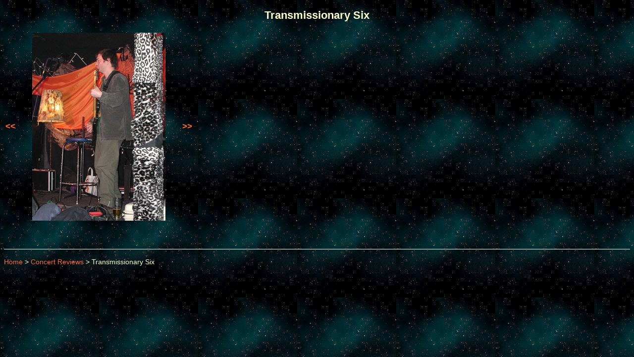

--- FILE ---
content_type: text/html
request_url: http://kirchederheiligentrinker.de/konzerte/transmissionarysix/01transmissionarysix.htm
body_size: 640
content:
<!DOCTYPE HTML PUBLIC "-//W3C//DTD HTML 4.01 Transitional//EN" "http://www.w3.org/TR/html4/loose.dtd">

<html>
<head>
  <title>Mountain Goats - Church of the Holy Drinkers</title>
  <meta http-equiv="Content-Type" content="text/html; charset=iso-8859-1">
  <link rel="stylesheet" type="text/css" href="../../churchstyle.css">
</head>

<body style="background-image:url(../../backgrounds/sterne6.jpg);">

<div style="text-align:center;">
  <h2>Transmissionary Six</h2>

<table>
  <tr>
      <td><a href="index.htm"><b>&lt;&lt;</b></a><img src="../../global_images/nix.gif" alt="" width="30" height="8" border="0"></td>
      <td>
        <div align="center"><img src="../../images/concertpics/transmissionarysix/transmissionarysix01.JPG" width="269" height="379"></div>
      </td>
      <td><img src="../../global_images/nix.gif" alt="" width="30" height="8" border="0"><b><a href="02transmissionarysix.htm">&gt;&gt;</a></b></td>
  </tr>
</table>

</div>
<p align="center">&nbsp;</p>
<p><img src="../../global_images/linie.gif" alt="" width="100%" height="1"></p>
<p class="small"><a href="../../index.htm" class="small">Home</a> &gt; <a href="../index.htm" class="small">Concert 
  Reviews</a> &gt; Transmissionary Six</p>


</body>
</html>


--- FILE ---
content_type: text/css
request_url: http://kirchederheiligentrinker.de/churchstyle.css
body_size: 275
content:

  /* Datei: churchstyle.css */

body { font-family:Verdana, Arial, sans-serif; font-size:17px; color:#FFFFCC; }
p,h1,h2,h3,h4,h5,h6,th,td,ul,ol,li { font-family:Verdana, Arial, sans-serif; color:#FFFFCC; }
p,th,td,ul,ol,li { font-size:17px; }
h1 { font-size:24px; text-align:center; }
h2 { font-size:22px; }

a { font-family:Verdana, Arial, sans-serif; font-size:17px; }
a:link { color:#FF6633; text-decoration:none; }
a:visited { color:#AA3300; text-decoration:none; }
a:hover { color:#FF6633; text-decoration:underline; }
a:active { color:#FF6633; text-decoration:none; }

.small { font-size:14px; }